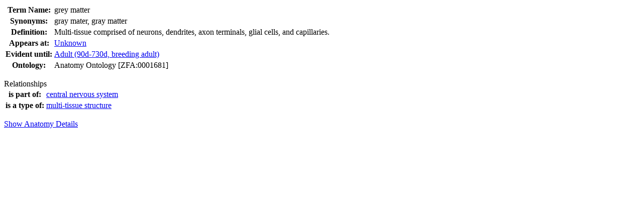

--- FILE ---
content_type: text/html;charset=UTF-8
request_url: https://www.zfin.org/action/ontology/term-detail-popup?termID=ZFA:0001681
body_size: 817
content:
























<div id="term-info">
<div class="popup-body phenotype-popup-body">

    
    <table class="primary-entity-attributes">

        <tr>
            <th width="5%"><span class="name-label">Term&nbsp;Name:</span></th>
            <td><span class="name-value">grey matter</span></td>

        </tr>
        <tr>

            <th>Synonyms:</th>
            <td id="term-synonyms">
                
                    <span class="alias-value" title="alias">gray mater<span
                            class="alias-separator">,</span></span>
                
                    <span class="alias-value" title="alias">gray matter</span>
                
            </td>
        </tr>

        <tr>
            <th>Definition:</th>
            <td id="term-definition">Multi-tissue comprised of neurons, dendrites, axon terminals, glial cells, and capillaries.</td>
        </tr>

        
            <tr>
                <th>Appears&nbsp;at:</th>
                <td>
                    <a href="/zf_info/zfbook/stages/index.html#Unknown"><span class="stage" title="Unknown">Unknown</span></a>
                </td>
            </tr>
            <tr>
                <th>Evident&nbsp;until:</th>
                <td>
                    <a href="/zf_info/zfbook/stages/index.html#Adult"><span class="stage" title="Adult (90d-730d, breeding adult)">Adult (90d-730d, breeding adult)</span></a>
                </td>
            </tr>
        

        <tr>
            <th>Ontology:</th>
            <td id="ontology-name">Anatomy Ontology [ZFA:0001681]
                






























</td>
        </tr>

        
    </table>

    <p>

    <div class="summary">
        <span class="summaryTitle">
            Relationships
            <a class='popup-link info-popup-link' href='/action/ontology/note/ontology-relationship'></a>
        </span>
        <table class="summary horizontal-solidblock">
            
                <tr id="is-part-of">
                    <th>
                            is part of:
                    </th>
                    <td>
                        
                            
                                
                                
                                    <span class="related-ontology-term" id="central nervous system">
                                        <a href="#"
                                           onClick="loadTerm('/action/ontology/term-detail-popup?termID=ZDB-TERM-100331-12')">central nervous system</a>
                                    </span>
                                
                            
                        
                    </td>
                </tr>
            
                <tr id="is-a-type-of">
                    <th>
                            is a type of:
                    </th>
                    <td>
                        
                            
                                
                                
                                    <span class="related-ontology-term" id="multi-tissue structure">
                                        <a href="#"
                                           onClick="loadTerm('/action/ontology/term-detail-popup?termID=ZDB-TERM-100331-1440')">multi-tissue structure</a>
                                    </span>
                                
                            
                        
                    </td>
                </tr>
            
        </table>
    </div>
    <p></p>
    
        <a href="/action/ontology/term/ZDB-TERM-100331-1631" target="_blank">Show Anatomy Details</a>
    
</div>
<script>

    function loadTerm(url) {
        jQuery('#term-info').load(url)
    }
</script>
</div>